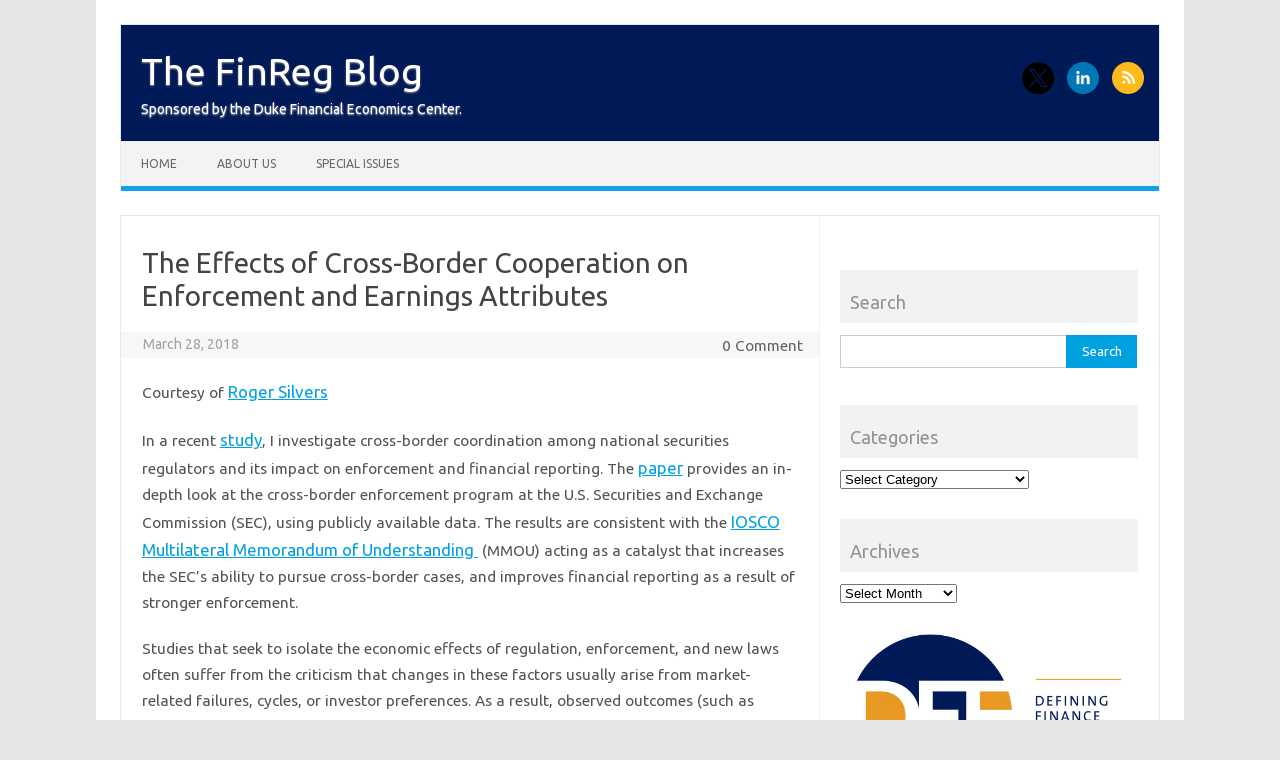

--- FILE ---
content_type: text/html; charset=UTF-8
request_url: https://sites.duke.edu/thefinregblog/2018/03/28/the-effects-of-cross-border-cooperation-on-enforcement-and-earnings-attributes/
body_size: 16910
content:
<!DOCTYPE html>
<!--[if IE 7]>
<html class="ie ie7" lang="en-US">
<![endif]-->
<!--[if IE 8]>
<html class="ie ie8" lang="en-US">
<![endif]-->
<!--[if !(IE 7) | !(IE 8)  ]><!-->
<html lang="en-US">
<!--<![endif]-->
<head>
<meta charset="UTF-8">
<meta name="viewport" content="width=device-width, initial-scale=1">
<link rel="profile" href="http://gmpg.org/xfn/11">
<link rel="pingback" href="https://sites.duke.edu/thefinregblog/xmlrpc.php" />
<!--[if lt IE 9]>
<script src="https://sites.duke.edu/thefinregblog/wp-content/themes/iconic-one/js/html5.js" type="text/javascript"></script>
<![endif]-->
<title>The Effects of Cross-Border Cooperation on Enforcement and Earnings Attributes &#8211; The FinReg Blog</title>
<meta name='robots' content='max-image-preview:large' />
<link rel='dns-prefetch' href='//static.addtoany.com' />
<link rel='dns-prefetch' href='//secure.gravatar.com' />
<link rel='dns-prefetch' href='//stats.wp.com' />
<link rel='dns-prefetch' href='//fonts.googleapis.com' />
<link rel='dns-prefetch' href='//v0.wordpress.com' />
<link rel="alternate" type="application/rss+xml" title="The FinReg Blog &raquo; Feed" href="https://sites.duke.edu/thefinregblog/feed/" />
<link rel="alternate" type="application/rss+xml" title="The FinReg Blog &raquo; Comments Feed" href="https://sites.duke.edu/thefinregblog/comments/feed/" />
<link rel="alternate" type="application/rss+xml" title="The FinReg Blog &raquo; The Effects of Cross-Border Cooperation on Enforcement and Earnings Attributes Comments Feed" href="https://sites.duke.edu/thefinregblog/2018/03/28/the-effects-of-cross-border-cooperation-on-enforcement-and-earnings-attributes/feed/" />
<link rel="alternate" title="oEmbed (JSON)" type="application/json+oembed" href="https://sites.duke.edu/thefinregblog/wp-json/oembed/1.0/embed?url=https%3A%2F%2Fsites.duke.edu%2Fthefinregblog%2F2018%2F03%2F28%2Fthe-effects-of-cross-border-cooperation-on-enforcement-and-earnings-attributes%2F" />
<link rel="alternate" title="oEmbed (XML)" type="text/xml+oembed" href="https://sites.duke.edu/thefinregblog/wp-json/oembed/1.0/embed?url=https%3A%2F%2Fsites.duke.edu%2Fthefinregblog%2F2018%2F03%2F28%2Fthe-effects-of-cross-border-cooperation-on-enforcement-and-earnings-attributes%2F&#038;format=xml" />
<style id='wp-img-auto-sizes-contain-inline-css' type='text/css'>
img:is([sizes=auto i],[sizes^="auto," i]){contain-intrinsic-size:3000px 1500px}
/*# sourceURL=wp-img-auto-sizes-contain-inline-css */
</style>
<style id='wp-emoji-styles-inline-css' type='text/css'>

	img.wp-smiley, img.emoji {
		display: inline !important;
		border: none !important;
		box-shadow: none !important;
		height: 1em !important;
		width: 1em !important;
		margin: 0 0.07em !important;
		vertical-align: -0.1em !important;
		background: none !important;
		padding: 0 !important;
	}
/*# sourceURL=wp-emoji-styles-inline-css */
</style>
<style id='wp-block-library-inline-css' type='text/css'>
:root{--wp-block-synced-color:#7a00df;--wp-block-synced-color--rgb:122,0,223;--wp-bound-block-color:var(--wp-block-synced-color);--wp-editor-canvas-background:#ddd;--wp-admin-theme-color:#007cba;--wp-admin-theme-color--rgb:0,124,186;--wp-admin-theme-color-darker-10:#006ba1;--wp-admin-theme-color-darker-10--rgb:0,107,160.5;--wp-admin-theme-color-darker-20:#005a87;--wp-admin-theme-color-darker-20--rgb:0,90,135;--wp-admin-border-width-focus:2px}@media (min-resolution:192dpi){:root{--wp-admin-border-width-focus:1.5px}}.wp-element-button{cursor:pointer}:root .has-very-light-gray-background-color{background-color:#eee}:root .has-very-dark-gray-background-color{background-color:#313131}:root .has-very-light-gray-color{color:#eee}:root .has-very-dark-gray-color{color:#313131}:root .has-vivid-green-cyan-to-vivid-cyan-blue-gradient-background{background:linear-gradient(135deg,#00d084,#0693e3)}:root .has-purple-crush-gradient-background{background:linear-gradient(135deg,#34e2e4,#4721fb 50%,#ab1dfe)}:root .has-hazy-dawn-gradient-background{background:linear-gradient(135deg,#faaca8,#dad0ec)}:root .has-subdued-olive-gradient-background{background:linear-gradient(135deg,#fafae1,#67a671)}:root .has-atomic-cream-gradient-background{background:linear-gradient(135deg,#fdd79a,#004a59)}:root .has-nightshade-gradient-background{background:linear-gradient(135deg,#330968,#31cdcf)}:root .has-midnight-gradient-background{background:linear-gradient(135deg,#020381,#2874fc)}:root{--wp--preset--font-size--normal:16px;--wp--preset--font-size--huge:42px}.has-regular-font-size{font-size:1em}.has-larger-font-size{font-size:2.625em}.has-normal-font-size{font-size:var(--wp--preset--font-size--normal)}.has-huge-font-size{font-size:var(--wp--preset--font-size--huge)}.has-text-align-center{text-align:center}.has-text-align-left{text-align:left}.has-text-align-right{text-align:right}.has-fit-text{white-space:nowrap!important}#end-resizable-editor-section{display:none}.aligncenter{clear:both}.items-justified-left{justify-content:flex-start}.items-justified-center{justify-content:center}.items-justified-right{justify-content:flex-end}.items-justified-space-between{justify-content:space-between}.screen-reader-text{border:0;clip-path:inset(50%);height:1px;margin:-1px;overflow:hidden;padding:0;position:absolute;width:1px;word-wrap:normal!important}.screen-reader-text:focus{background-color:#ddd;clip-path:none;color:#444;display:block;font-size:1em;height:auto;left:5px;line-height:normal;padding:15px 23px 14px;text-decoration:none;top:5px;width:auto;z-index:100000}html :where(.has-border-color){border-style:solid}html :where([style*=border-top-color]){border-top-style:solid}html :where([style*=border-right-color]){border-right-style:solid}html :where([style*=border-bottom-color]){border-bottom-style:solid}html :where([style*=border-left-color]){border-left-style:solid}html :where([style*=border-width]){border-style:solid}html :where([style*=border-top-width]){border-top-style:solid}html :where([style*=border-right-width]){border-right-style:solid}html :where([style*=border-bottom-width]){border-bottom-style:solid}html :where([style*=border-left-width]){border-left-style:solid}html :where(img[class*=wp-image-]){height:auto;max-width:100%}:where(figure){margin:0 0 1em}html :where(.is-position-sticky){--wp-admin--admin-bar--position-offset:var(--wp-admin--admin-bar--height,0px)}@media screen and (max-width:600px){html :where(.is-position-sticky){--wp-admin--admin-bar--position-offset:0px}}

/*# sourceURL=wp-block-library-inline-css */
</style><style id='wp-block-image-inline-css' type='text/css'>
.wp-block-image>a,.wp-block-image>figure>a{display:inline-block}.wp-block-image img{box-sizing:border-box;height:auto;max-width:100%;vertical-align:bottom}@media not (prefers-reduced-motion){.wp-block-image img.hide{visibility:hidden}.wp-block-image img.show{animation:show-content-image .4s}}.wp-block-image[style*=border-radius] img,.wp-block-image[style*=border-radius]>a{border-radius:inherit}.wp-block-image.has-custom-border img{box-sizing:border-box}.wp-block-image.aligncenter{text-align:center}.wp-block-image.alignfull>a,.wp-block-image.alignwide>a{width:100%}.wp-block-image.alignfull img,.wp-block-image.alignwide img{height:auto;width:100%}.wp-block-image .aligncenter,.wp-block-image .alignleft,.wp-block-image .alignright,.wp-block-image.aligncenter,.wp-block-image.alignleft,.wp-block-image.alignright{display:table}.wp-block-image .aligncenter>figcaption,.wp-block-image .alignleft>figcaption,.wp-block-image .alignright>figcaption,.wp-block-image.aligncenter>figcaption,.wp-block-image.alignleft>figcaption,.wp-block-image.alignright>figcaption{caption-side:bottom;display:table-caption}.wp-block-image .alignleft{float:left;margin:.5em 1em .5em 0}.wp-block-image .alignright{float:right;margin:.5em 0 .5em 1em}.wp-block-image .aligncenter{margin-left:auto;margin-right:auto}.wp-block-image :where(figcaption){margin-bottom:1em;margin-top:.5em}.wp-block-image.is-style-circle-mask img{border-radius:9999px}@supports ((-webkit-mask-image:none) or (mask-image:none)) or (-webkit-mask-image:none){.wp-block-image.is-style-circle-mask img{border-radius:0;-webkit-mask-image:url('data:image/svg+xml;utf8,<svg viewBox="0 0 100 100" xmlns="http://www.w3.org/2000/svg"><circle cx="50" cy="50" r="50"/></svg>');mask-image:url('data:image/svg+xml;utf8,<svg viewBox="0 0 100 100" xmlns="http://www.w3.org/2000/svg"><circle cx="50" cy="50" r="50"/></svg>');mask-mode:alpha;-webkit-mask-position:center;mask-position:center;-webkit-mask-repeat:no-repeat;mask-repeat:no-repeat;-webkit-mask-size:contain;mask-size:contain}}:root :where(.wp-block-image.is-style-rounded img,.wp-block-image .is-style-rounded img){border-radius:9999px}.wp-block-image figure{margin:0}.wp-lightbox-container{display:flex;flex-direction:column;position:relative}.wp-lightbox-container img{cursor:zoom-in}.wp-lightbox-container img:hover+button{opacity:1}.wp-lightbox-container button{align-items:center;backdrop-filter:blur(16px) saturate(180%);background-color:#5a5a5a40;border:none;border-radius:4px;cursor:zoom-in;display:flex;height:20px;justify-content:center;opacity:0;padding:0;position:absolute;right:16px;text-align:center;top:16px;width:20px;z-index:100}@media not (prefers-reduced-motion){.wp-lightbox-container button{transition:opacity .2s ease}}.wp-lightbox-container button:focus-visible{outline:3px auto #5a5a5a40;outline:3px auto -webkit-focus-ring-color;outline-offset:3px}.wp-lightbox-container button:hover{cursor:pointer;opacity:1}.wp-lightbox-container button:focus{opacity:1}.wp-lightbox-container button:focus,.wp-lightbox-container button:hover,.wp-lightbox-container button:not(:hover):not(:active):not(.has-background){background-color:#5a5a5a40;border:none}.wp-lightbox-overlay{box-sizing:border-box;cursor:zoom-out;height:100vh;left:0;overflow:hidden;position:fixed;top:0;visibility:hidden;width:100%;z-index:100000}.wp-lightbox-overlay .close-button{align-items:center;cursor:pointer;display:flex;justify-content:center;min-height:40px;min-width:40px;padding:0;position:absolute;right:calc(env(safe-area-inset-right) + 16px);top:calc(env(safe-area-inset-top) + 16px);z-index:5000000}.wp-lightbox-overlay .close-button:focus,.wp-lightbox-overlay .close-button:hover,.wp-lightbox-overlay .close-button:not(:hover):not(:active):not(.has-background){background:none;border:none}.wp-lightbox-overlay .lightbox-image-container{height:var(--wp--lightbox-container-height);left:50%;overflow:hidden;position:absolute;top:50%;transform:translate(-50%,-50%);transform-origin:top left;width:var(--wp--lightbox-container-width);z-index:9999999999}.wp-lightbox-overlay .wp-block-image{align-items:center;box-sizing:border-box;display:flex;height:100%;justify-content:center;margin:0;position:relative;transform-origin:0 0;width:100%;z-index:3000000}.wp-lightbox-overlay .wp-block-image img{height:var(--wp--lightbox-image-height);min-height:var(--wp--lightbox-image-height);min-width:var(--wp--lightbox-image-width);width:var(--wp--lightbox-image-width)}.wp-lightbox-overlay .wp-block-image figcaption{display:none}.wp-lightbox-overlay button{background:none;border:none}.wp-lightbox-overlay .scrim{background-color:#fff;height:100%;opacity:.9;position:absolute;width:100%;z-index:2000000}.wp-lightbox-overlay.active{visibility:visible}@media not (prefers-reduced-motion){.wp-lightbox-overlay.active{animation:turn-on-visibility .25s both}.wp-lightbox-overlay.active img{animation:turn-on-visibility .35s both}.wp-lightbox-overlay.show-closing-animation:not(.active){animation:turn-off-visibility .35s both}.wp-lightbox-overlay.show-closing-animation:not(.active) img{animation:turn-off-visibility .25s both}.wp-lightbox-overlay.zoom.active{animation:none;opacity:1;visibility:visible}.wp-lightbox-overlay.zoom.active .lightbox-image-container{animation:lightbox-zoom-in .4s}.wp-lightbox-overlay.zoom.active .lightbox-image-container img{animation:none}.wp-lightbox-overlay.zoom.active .scrim{animation:turn-on-visibility .4s forwards}.wp-lightbox-overlay.zoom.show-closing-animation:not(.active){animation:none}.wp-lightbox-overlay.zoom.show-closing-animation:not(.active) .lightbox-image-container{animation:lightbox-zoom-out .4s}.wp-lightbox-overlay.zoom.show-closing-animation:not(.active) .lightbox-image-container img{animation:none}.wp-lightbox-overlay.zoom.show-closing-animation:not(.active) .scrim{animation:turn-off-visibility .4s forwards}}@keyframes show-content-image{0%{visibility:hidden}99%{visibility:hidden}to{visibility:visible}}@keyframes turn-on-visibility{0%{opacity:0}to{opacity:1}}@keyframes turn-off-visibility{0%{opacity:1;visibility:visible}99%{opacity:0;visibility:visible}to{opacity:0;visibility:hidden}}@keyframes lightbox-zoom-in{0%{transform:translate(calc((-100vw + var(--wp--lightbox-scrollbar-width))/2 + var(--wp--lightbox-initial-left-position)),calc(-50vh + var(--wp--lightbox-initial-top-position))) scale(var(--wp--lightbox-scale))}to{transform:translate(-50%,-50%) scale(1)}}@keyframes lightbox-zoom-out{0%{transform:translate(-50%,-50%) scale(1);visibility:visible}99%{visibility:visible}to{transform:translate(calc((-100vw + var(--wp--lightbox-scrollbar-width))/2 + var(--wp--lightbox-initial-left-position)),calc(-50vh + var(--wp--lightbox-initial-top-position))) scale(var(--wp--lightbox-scale));visibility:hidden}}
/*# sourceURL=https://sites.duke.edu/thefinregblog/wp-includes/blocks/image/style.min.css */
</style>
<style id='global-styles-inline-css' type='text/css'>
:root{--wp--preset--aspect-ratio--square: 1;--wp--preset--aspect-ratio--4-3: 4/3;--wp--preset--aspect-ratio--3-4: 3/4;--wp--preset--aspect-ratio--3-2: 3/2;--wp--preset--aspect-ratio--2-3: 2/3;--wp--preset--aspect-ratio--16-9: 16/9;--wp--preset--aspect-ratio--9-16: 9/16;--wp--preset--color--black: #000000;--wp--preset--color--cyan-bluish-gray: #abb8c3;--wp--preset--color--white: #ffffff;--wp--preset--color--pale-pink: #f78da7;--wp--preset--color--vivid-red: #cf2e2e;--wp--preset--color--luminous-vivid-orange: #ff6900;--wp--preset--color--luminous-vivid-amber: #fcb900;--wp--preset--color--light-green-cyan: #7bdcb5;--wp--preset--color--vivid-green-cyan: #00d084;--wp--preset--color--pale-cyan-blue: #8ed1fc;--wp--preset--color--vivid-cyan-blue: #0693e3;--wp--preset--color--vivid-purple: #9b51e0;--wp--preset--gradient--vivid-cyan-blue-to-vivid-purple: linear-gradient(135deg,rgb(6,147,227) 0%,rgb(155,81,224) 100%);--wp--preset--gradient--light-green-cyan-to-vivid-green-cyan: linear-gradient(135deg,rgb(122,220,180) 0%,rgb(0,208,130) 100%);--wp--preset--gradient--luminous-vivid-amber-to-luminous-vivid-orange: linear-gradient(135deg,rgb(252,185,0) 0%,rgb(255,105,0) 100%);--wp--preset--gradient--luminous-vivid-orange-to-vivid-red: linear-gradient(135deg,rgb(255,105,0) 0%,rgb(207,46,46) 100%);--wp--preset--gradient--very-light-gray-to-cyan-bluish-gray: linear-gradient(135deg,rgb(238,238,238) 0%,rgb(169,184,195) 100%);--wp--preset--gradient--cool-to-warm-spectrum: linear-gradient(135deg,rgb(74,234,220) 0%,rgb(151,120,209) 20%,rgb(207,42,186) 40%,rgb(238,44,130) 60%,rgb(251,105,98) 80%,rgb(254,248,76) 100%);--wp--preset--gradient--blush-light-purple: linear-gradient(135deg,rgb(255,206,236) 0%,rgb(152,150,240) 100%);--wp--preset--gradient--blush-bordeaux: linear-gradient(135deg,rgb(254,205,165) 0%,rgb(254,45,45) 50%,rgb(107,0,62) 100%);--wp--preset--gradient--luminous-dusk: linear-gradient(135deg,rgb(255,203,112) 0%,rgb(199,81,192) 50%,rgb(65,88,208) 100%);--wp--preset--gradient--pale-ocean: linear-gradient(135deg,rgb(255,245,203) 0%,rgb(182,227,212) 50%,rgb(51,167,181) 100%);--wp--preset--gradient--electric-grass: linear-gradient(135deg,rgb(202,248,128) 0%,rgb(113,206,126) 100%);--wp--preset--gradient--midnight: linear-gradient(135deg,rgb(2,3,129) 0%,rgb(40,116,252) 100%);--wp--preset--font-size--small: 13px;--wp--preset--font-size--medium: 20px;--wp--preset--font-size--large: 36px;--wp--preset--font-size--x-large: 42px;--wp--preset--spacing--20: 0.44rem;--wp--preset--spacing--30: 0.67rem;--wp--preset--spacing--40: 1rem;--wp--preset--spacing--50: 1.5rem;--wp--preset--spacing--60: 2.25rem;--wp--preset--spacing--70: 3.38rem;--wp--preset--spacing--80: 5.06rem;--wp--preset--shadow--natural: 6px 6px 9px rgba(0, 0, 0, 0.2);--wp--preset--shadow--deep: 12px 12px 50px rgba(0, 0, 0, 0.4);--wp--preset--shadow--sharp: 6px 6px 0px rgba(0, 0, 0, 0.2);--wp--preset--shadow--outlined: 6px 6px 0px -3px rgb(255, 255, 255), 6px 6px rgb(0, 0, 0);--wp--preset--shadow--crisp: 6px 6px 0px rgb(0, 0, 0);}:where(.is-layout-flex){gap: 0.5em;}:where(.is-layout-grid){gap: 0.5em;}body .is-layout-flex{display: flex;}.is-layout-flex{flex-wrap: wrap;align-items: center;}.is-layout-flex > :is(*, div){margin: 0;}body .is-layout-grid{display: grid;}.is-layout-grid > :is(*, div){margin: 0;}:where(.wp-block-columns.is-layout-flex){gap: 2em;}:where(.wp-block-columns.is-layout-grid){gap: 2em;}:where(.wp-block-post-template.is-layout-flex){gap: 1.25em;}:where(.wp-block-post-template.is-layout-grid){gap: 1.25em;}.has-black-color{color: var(--wp--preset--color--black) !important;}.has-cyan-bluish-gray-color{color: var(--wp--preset--color--cyan-bluish-gray) !important;}.has-white-color{color: var(--wp--preset--color--white) !important;}.has-pale-pink-color{color: var(--wp--preset--color--pale-pink) !important;}.has-vivid-red-color{color: var(--wp--preset--color--vivid-red) !important;}.has-luminous-vivid-orange-color{color: var(--wp--preset--color--luminous-vivid-orange) !important;}.has-luminous-vivid-amber-color{color: var(--wp--preset--color--luminous-vivid-amber) !important;}.has-light-green-cyan-color{color: var(--wp--preset--color--light-green-cyan) !important;}.has-vivid-green-cyan-color{color: var(--wp--preset--color--vivid-green-cyan) !important;}.has-pale-cyan-blue-color{color: var(--wp--preset--color--pale-cyan-blue) !important;}.has-vivid-cyan-blue-color{color: var(--wp--preset--color--vivid-cyan-blue) !important;}.has-vivid-purple-color{color: var(--wp--preset--color--vivid-purple) !important;}.has-black-background-color{background-color: var(--wp--preset--color--black) !important;}.has-cyan-bluish-gray-background-color{background-color: var(--wp--preset--color--cyan-bluish-gray) !important;}.has-white-background-color{background-color: var(--wp--preset--color--white) !important;}.has-pale-pink-background-color{background-color: var(--wp--preset--color--pale-pink) !important;}.has-vivid-red-background-color{background-color: var(--wp--preset--color--vivid-red) !important;}.has-luminous-vivid-orange-background-color{background-color: var(--wp--preset--color--luminous-vivid-orange) !important;}.has-luminous-vivid-amber-background-color{background-color: var(--wp--preset--color--luminous-vivid-amber) !important;}.has-light-green-cyan-background-color{background-color: var(--wp--preset--color--light-green-cyan) !important;}.has-vivid-green-cyan-background-color{background-color: var(--wp--preset--color--vivid-green-cyan) !important;}.has-pale-cyan-blue-background-color{background-color: var(--wp--preset--color--pale-cyan-blue) !important;}.has-vivid-cyan-blue-background-color{background-color: var(--wp--preset--color--vivid-cyan-blue) !important;}.has-vivid-purple-background-color{background-color: var(--wp--preset--color--vivid-purple) !important;}.has-black-border-color{border-color: var(--wp--preset--color--black) !important;}.has-cyan-bluish-gray-border-color{border-color: var(--wp--preset--color--cyan-bluish-gray) !important;}.has-white-border-color{border-color: var(--wp--preset--color--white) !important;}.has-pale-pink-border-color{border-color: var(--wp--preset--color--pale-pink) !important;}.has-vivid-red-border-color{border-color: var(--wp--preset--color--vivid-red) !important;}.has-luminous-vivid-orange-border-color{border-color: var(--wp--preset--color--luminous-vivid-orange) !important;}.has-luminous-vivid-amber-border-color{border-color: var(--wp--preset--color--luminous-vivid-amber) !important;}.has-light-green-cyan-border-color{border-color: var(--wp--preset--color--light-green-cyan) !important;}.has-vivid-green-cyan-border-color{border-color: var(--wp--preset--color--vivid-green-cyan) !important;}.has-pale-cyan-blue-border-color{border-color: var(--wp--preset--color--pale-cyan-blue) !important;}.has-vivid-cyan-blue-border-color{border-color: var(--wp--preset--color--vivid-cyan-blue) !important;}.has-vivid-purple-border-color{border-color: var(--wp--preset--color--vivid-purple) !important;}.has-vivid-cyan-blue-to-vivid-purple-gradient-background{background: var(--wp--preset--gradient--vivid-cyan-blue-to-vivid-purple) !important;}.has-light-green-cyan-to-vivid-green-cyan-gradient-background{background: var(--wp--preset--gradient--light-green-cyan-to-vivid-green-cyan) !important;}.has-luminous-vivid-amber-to-luminous-vivid-orange-gradient-background{background: var(--wp--preset--gradient--luminous-vivid-amber-to-luminous-vivid-orange) !important;}.has-luminous-vivid-orange-to-vivid-red-gradient-background{background: var(--wp--preset--gradient--luminous-vivid-orange-to-vivid-red) !important;}.has-very-light-gray-to-cyan-bluish-gray-gradient-background{background: var(--wp--preset--gradient--very-light-gray-to-cyan-bluish-gray) !important;}.has-cool-to-warm-spectrum-gradient-background{background: var(--wp--preset--gradient--cool-to-warm-spectrum) !important;}.has-blush-light-purple-gradient-background{background: var(--wp--preset--gradient--blush-light-purple) !important;}.has-blush-bordeaux-gradient-background{background: var(--wp--preset--gradient--blush-bordeaux) !important;}.has-luminous-dusk-gradient-background{background: var(--wp--preset--gradient--luminous-dusk) !important;}.has-pale-ocean-gradient-background{background: var(--wp--preset--gradient--pale-ocean) !important;}.has-electric-grass-gradient-background{background: var(--wp--preset--gradient--electric-grass) !important;}.has-midnight-gradient-background{background: var(--wp--preset--gradient--midnight) !important;}.has-small-font-size{font-size: var(--wp--preset--font-size--small) !important;}.has-medium-font-size{font-size: var(--wp--preset--font-size--medium) !important;}.has-large-font-size{font-size: var(--wp--preset--font-size--large) !important;}.has-x-large-font-size{font-size: var(--wp--preset--font-size--x-large) !important;}
/*# sourceURL=global-styles-inline-css */
</style>

<style id='classic-theme-styles-inline-css' type='text/css'>
/*! This file is auto-generated */
.wp-block-button__link{color:#fff;background-color:#32373c;border-radius:9999px;box-shadow:none;text-decoration:none;padding:calc(.667em + 2px) calc(1.333em + 2px);font-size:1.125em}.wp-block-file__button{background:#32373c;color:#fff;text-decoration:none}
/*# sourceURL=/wp-includes/css/classic-themes.min.css */
</style>
<link rel='stylesheet' id='authors-list-css-css' href='https://sites.duke.edu/thefinregblog/wp-content/plugins/authors-list/backend/assets/css/front.css?ver=2.0.6.2' type='text/css' media='all' />
<link rel='stylesheet' id='jquery-ui-css-css' href='https://sites.duke.edu/thefinregblog/wp-content/plugins/authors-list/backend/assets/css/jquery-ui.css?ver=2.0.6.2' type='text/css' media='all' />
<link rel='stylesheet' id='columns-css' href='https://sites.duke.edu/thefinregblog/wp-content/plugins/columns/columns.css?ver=6.9' type='text/css' media='all' />
<link rel='stylesheet' id='themonic-fonts-css' href='https://fonts.googleapis.com/css?family=Ubuntu%3A400%2C700&#038;subset=latin%2Clatin-ext' type='text/css' media='all' />
<link rel='stylesheet' id='themonic-style-css' href='https://sites.duke.edu/thefinregblog/wp-content/themes/iconic-one/style.css?ver=2.4' type='text/css' media='all' />
<link rel='stylesheet' id='custom-style-css' href='https://sites.duke.edu/thefinregblog/wp-content/themes/iconic-one/custom.css?ver=6.9' type='text/css' media='all' />
<link rel='stylesheet' id='taxopress-frontend-css-css' href='https://sites.duke.edu/thefinregblog/wp-content/plugins/simple-tags/assets/frontend/css/frontend.css?ver=3.43.0' type='text/css' media='all' />
<link rel='stylesheet' id='addtoany-css' href='https://sites.duke.edu/thefinregblog/wp-content/plugins/add-to-any/addtoany.min.css?ver=1.16' type='text/css' media='all' />
<script type="text/javascript" id="addtoany-core-js-before">
/* <![CDATA[ */
window.a2a_config=window.a2a_config||{};a2a_config.callbacks=[];a2a_config.overlays=[];a2a_config.templates={};

//# sourceURL=addtoany-core-js-before
/* ]]> */
</script>
<script type="text/javascript" defer src="https://static.addtoany.com/menu/page.js" id="addtoany-core-js"></script>
<script type="text/javascript" src="https://sites.duke.edu/thefinregblog/wp-includes/js/jquery/jquery.min.js?ver=3.7.1" id="jquery-core-js"></script>
<script type="text/javascript" src="https://sites.duke.edu/thefinregblog/wp-includes/js/jquery/jquery-migrate.min.js?ver=3.4.1" id="jquery-migrate-js"></script>
<script type="text/javascript" defer src="https://sites.duke.edu/thefinregblog/wp-content/plugins/add-to-any/addtoany.min.js?ver=1.1" id="addtoany-jquery-js"></script>
<script type="text/javascript" src="https://sites.duke.edu/thefinregblog/wp-content/plugins/simple-tags/assets/frontend/js/frontend.js?ver=3.43.0" id="taxopress-frontend-js-js"></script>
<link rel="https://api.w.org/" href="https://sites.duke.edu/thefinregblog/wp-json/" /><link rel="alternate" title="JSON" type="application/json" href="https://sites.duke.edu/thefinregblog/wp-json/wp/v2/posts/269" /><link rel="EditURI" type="application/rsd+xml" title="RSD" href="https://sites.duke.edu/thefinregblog/xmlrpc.php?rsd" />
<meta name="generator" content="WordPress 6.9" />
<link rel="canonical" href="https://sites.duke.edu/thefinregblog/2018/03/28/the-effects-of-cross-border-cooperation-on-enforcement-and-earnings-attributes/" />
<link rel='shortlink' href='https://wp.me/p7Xsli-4l' />

 <!-- Custom CSS : http://wpwave.com/ --> 
		<style type="text/css" media="screen">
            #masthead {background-color: #001a57; color:#fff;}
  #masthead .io-title-description a {color:#fff;}
  .io-title-description a:hover, .io-title-description .site-description:hover {color:#fff;}

#main p {color:#555;}
  #secondary, #secondary p {color:#717171;}

#main p, #main li, #main a {font-size: 1.1em;}

#main p a, #secondary a, .author a {color:#00A1E0;}
  .author a {font-weight:500;}

#secondary .widget-title {font-size:1.3em; padding-top:20px; margin-top:30px; color:#939393;}
#secondary a {font-size: .9em;}
#secondary li {margin-left:10px;}

#main h2.entry-title a {color:#717171;}

#main .author-info .author-description p {line-height:1.5; color:#939393; font-size:1em;}

#main table, #main th , #main td {border:1px solid #4444; font-size:.97em; color:#757575;}
  #main th {font-size:.9em;}
  #main td li, #main td p {font-size:1em; color:#757575;}






        </style>
		<style>img#wpstats{display:none}</style>
		
<!-- Jetpack Open Graph Tags -->
<meta property="og:type" content="article" />
<meta property="og:title" content="The Effects of Cross-Border Cooperation on Enforcement and Earnings Attributes" />
<meta property="og:url" content="https://sites.duke.edu/thefinregblog/2018/03/28/the-effects-of-cross-border-cooperation-on-enforcement-and-earnings-attributes/" />
<meta property="og:description" content="Courtesy of Roger Silvers In a recent study, I investigate cross-border coordination among national securities regulators and its impact on enforcement and financial reporting. The paper provides a…" />
<meta property="article:published_time" content="2018-03-28T12:39:37+00:00" />
<meta property="article:modified_time" content="2018-03-28T12:39:37+00:00" />
<meta property="og:site_name" content="The FinReg Blog" />
<meta property="og:image" content="https://sites.duke.edu/thefinregblog/files/2018/06/cropped-thefinregblog-icon-1.jpg" />
<meta property="og:image:width" content="512" />
<meta property="og:image:height" content="512" />
<meta property="og:image:alt" content="" />
<meta property="og:locale" content="en_US" />
<meta name="twitter:text:title" content="The Effects of Cross-Border Cooperation on Enforcement and Earnings Attributes" />
<meta name="twitter:image" content="https://sites.duke.edu/thefinregblog/files/2018/06/cropped-thefinregblog-icon-1-270x270.jpg" />
<meta name="twitter:card" content="summary" />

<!-- End Jetpack Open Graph Tags -->
<link rel="icon" href="https://sites.duke.edu/thefinregblog/files/2018/06/cropped-thefinregblog-icon-1-32x32.jpg" sizes="32x32" />
<link rel="icon" href="https://sites.duke.edu/thefinregblog/files/2018/06/cropped-thefinregblog-icon-1-192x192.jpg" sizes="192x192" />
<link rel="apple-touch-icon" href="https://sites.duke.edu/thefinregblog/files/2018/06/cropped-thefinregblog-icon-1-180x180.jpg" />
<meta name="msapplication-TileImage" content="https://sites.duke.edu/thefinregblog/files/2018/06/cropped-thefinregblog-icon-1-270x270.jpg" />
		<style type="text/css" id="wp-custom-css">
			/*
You can add your own CSS here.

Click the help icon above to learn more.
*/
.below-title-meta {
	display: block;
}

.below-title-meta .meta-sep, .below-title-meta .author {
	display: none;
}

.below-title-meta .adt .date {
	font-size: 14px !important;
}

.below-title-meta .adt {
	font-size: .01em;
}
		</style>
		</head>
<body class="wp-singular post-template-default single single-post postid-269 single-format-standard wp-theme-iconic-one custom-font-enabled">
<div id="page" class="site">
	<a class="skip-link screen-reader-text" href="#main" title="Skip to content">Skip to content</a>
	<header id="masthead" class="site-header" role="banner">
					<div class="io-title-description">
			<a href="https://sites.duke.edu/thefinregblog/" title="The FinReg Blog" rel="home">The FinReg Blog</a>
				<br .../> 
								 <div class="site-description">Sponsored by the Duke Financial Economics Center.</div>
						</div>
								<div class="socialmedia">
							<a href="https://twitter.com/DFE_Duke" target="_blank"><img src="https://sites.duke.edu/thefinregblog/wp-content/themes/iconic-one/img/twitter.png" alt="Follow us on Twitter"/></a> 
																	<a href="https://www.linkedin.com/company/duke-financial-economics-center/" rel="author" target="_blank"><img src="https://sites.duke.edu/thefinregblog/wp-content/themes/iconic-one/img/linkedin.png" alt="Follow us on LinkedIn"/></a>
									<a class="rss" href="https://sites.duke.edu/thefinregblog/feed" target="_blank"><img src="https://sites.duke.edu/thefinregblog/wp-content/themes/iconic-one/img/rss.png" alt="Follow us on rss"/></a>			
					</div>
					
		
		<nav id="site-navigation" class="themonic-nav" role="navigation">
		<button class="menu-toggle" aria-controls="menu-top" aria-expanded="false">Menu<label class="iomenu">
  <div class="iolines"></div>
  <div class="iolines"></div>
  <div class="iolines"></div>
</label></button>
			<ul id="menu-top" class="nav-menu"><li ><a href="https://sites.duke.edu/thefinregblog/">Home</a></li><li class="page_item page-item-1062"><a href="https://sites.duke.edu/thefinregblog/about-us/">About Us</a></li>
<li class="page_item page-item-1936 page_item_has_children"><a href="https://sites.duke.edu/thefinregblog/special-issues/">Special Issues</a>
<ul class='children'>
	<li class="page_item page-item-1937"><a href="https://sites.duke.edu/thefinregblog/special-issues/climate-change-july-2020/">Climate Change (July 2020)</a></li>
</ul>
</li>
</ul>
		</nav><!-- #site-navigation -->
		<div class="clear"></div>
	</header><!-- #masthead -->
<div id="main" class="wrapper">	<div id="primary" class="site-content">
		<div id="content" role="main">

			
				
	<article id="post-269" class="post-269 post type-post status-publish format-standard hentry tag-regulation tag-roger-silvers">
				<header class="entry-header">
						<h1 class="entry-title">The Effects of Cross-Border Cooperation on Enforcement and Earnings Attributes</h1>
									
		<div class="below-title-meta">
		<div class="adt">
		By        <span class="vcard author">
			<span class="fn"><a href="https://sites.duke.edu/thefinregblog/author/0492302/" title="Posts by Michael Wright" rel="author">Michael Wright</a></span>
        </span>
        <span class="meta-sep">|</span> 
				
				<span class="date updated">March 28, 2018</span>
				 
        </div>
		<div class="adt-comment">
		<a class="link-comments" href="https://sites.duke.edu/thefinregblog/2018/03/28/the-effects-of-cross-border-cooperation-on-enforcement-and-earnings-attributes/#respond">0 Comment</a> 
        </div>       
		</div><!-- below title meta end -->
			
						
		</header><!-- .entry-header -->

							<div class="entry-content">
												<p>Courtesy of <a href="http://eccles.utah.edu/team/roger-silvers/">Roger Silvers</a></p>
<p>In a recent <a href="https://papers.ssrn.com/sol3/papers.cfm?abstract_id=3047913">study</a>, I investigate cross-border coordination among national securities regulators and its impact on enforcement and financial reporting. The <a href="https://papers.ssrn.com/sol3/papers.cfm?abstract_id=3047913">paper</a> provides an in-depth look at the cross-border enforcement program at the U.S. Securities and Exchange Commission (SEC), using publicly available data. The results are consistent with the <a href="http://www.iosco.org/library/pubdocs/pdf/IOSCOPD126.pdf">IOSCO Multilateral Memorandum of Understanding </a> (MMOU) acting as a catalyst that increases the SEC’s ability to pursue cross-border cases, and improves financial reporting as a result of stronger enforcement.</p>
<p>Studies that seek to isolate the economic effects of regulation, enforcement, and new laws often suffer from the criticism that changes in these factors usually arise from market-related failures, cycles, or investor preferences. As a result, observed outcomes (such as changes in enforcement, earnings attributes, liquidity, cost of capital, and ownership structure) may be correlated with regulatory changes but driven by unobserved and unrelated variables. But the creation of the MMOU is an unusual occurrence—a measurable shock to cross-border information flows that is arguably independent of firms, investors, and even the regulators themselves. Implementation of the MMOU was prompted by unusual factors, like the events of 9/11 (not market cycles) and occurred at different times in different countries, thereby allowing the study to draw causal inferences that would otherwise be impossible.</p>
<p>Enforcement efforts that cross national boundaries are curtailed  by a lack of jurisdiction. Regulators face confidentiality provisions (e.g., blocking statutes and secrecy laws), dual criminality requirements (which stipulate that assistance can only be rendered if the activities in question are illegal in both jurisdictions), or the need for a foreign regulator to have an independent interest in a matter. And even when cooperation is unimpeded, a lack of competence or legal authority in foreign counterparts can weaken cross-border enforcement.</p>
<p>The MMOU was expressly designed to reduce these frictions by standardizing the protocols for cooperation and information sharing. In addition, IOSCO performs a rigorous review in which applicants must demonstrate that they have the legal authority and competence to comply with the arrangement. Dual criminality requirements, confidentiality provisions, and independent-interest stipulations are not valid reasons for an MMOU signatory to refuse to cooperate. As a result, the MMOU gives the SEC better access to local information from auditors (e.g., work papers), regulators (e.g., depositions and local regulatory correspondence), banks (e.g., account and transaction identification), and third parties (e.g., internet and telephone records, accounts receivable confirmations from local customers, and depositions and testimony from local witnesses). The MMOU can create new capabilities like freezing assets outside a regulator’s jurisdiction.</p>
<p>My study provides a historical perspective on the use of memoranda of understanding at the SEC, starting with the first memorandum, which was with Switzerland, and tracing them to the present (including IOSCO’s MMOU). These arrangements are not legally binding, so it is unclear whether they have significant effects on cross-border enforcement. Interestingly, there is no discernable change in the probability of enforcement due to bilateral arrangements. For this purpose, I have defined enforcement in an economic sense, as interventions by the SEC that aim to correct or punish firms or individuals for, <em>inter alia</em>, misreporting, insider trading, or aiding and abetting other firms in the perpetration of fraud.</p>
<p>However, the probability of enforcement increases dramatically for U.S.-listed foreign firms whose home countries join the MMOU, even after controlling for other factors. A battery of tests reveals that such increases are unique to the precise times and countries when, and where, the MMOU connects the SEC to the home regulator (and not attributable to time trends or other cross-sectional attributes). These results are consistent with the conclusion that the MMOU facilitates the discovery of useful information, reduces investigation costs, and enables future enforcement actions.</p>
<p>These results add to the legal literature on unenforceable arrangements—so-called ‘soft law. Reciprocal cooperation arrangements are proliferating, and several organizations, including IOSCO, contend that formalizing an intent to cooperate is useful despite lacking legal force. My results indicate that these arrangements can yield important changes in cooperation. Prior literature debates not only the use of non-binding arrangements but also the merits of their bilateral versus multilateral forms (Ahdieh 2015). This study is well suited to provide insights about network (multilateral) versus bilateral configurations, because the setting includes both bilateral and multilateral arrangements linking the SEC to various foreign regulators, at different times, yet seeking the same outcomes. I show that multilateral arrangements dominate their bilateral predecessors in generating measurable changes in cross-border enforcement. This implies that network configuration creates more powerful incentives for cooperation than bilateral ones.</p>
<p>Using the dates of MMOU application as staggered shocks to the SEC’s capacity to oversee U.S.-listed foreign firms (meaning that they occur at different times for different countries), my study finds evidence that MMOU-facilitated enforcement affects issuers’ financial reporting choices. More specifically, there is less evidence of earnings management, more timely recognition of losses (conservatism), and a stronger link between accounting outputs and stock prices under the MMOU (implying that they are more useful for valuation and that investors rely more heavily on their content).</p>
<p>In sum, the paper makes four primary contributions: (1) identifying enforcement, (2) providing insight into <em>cross-border </em>enforcement cooperation between regulators (as opposed to enforcement more generally), (3) establishing the existence of, and reasons for, heterogeneity in the effectiveness of soft-law cooperative arrangements, and (4) linking enforcement to earnings properties and thereby reconciling the different findings in prior literature. Other transnational efforts can benefit from leveraging the experience of IOSCO’s attempts to foster cooperation among its members.</p>
<p>&nbsp;</p>
<p><em> </em></p>
<p><em>Roger Silvers is an assistant professor at the University of Utah, and was an academic fellow for the U.S. Securities and Exchange Commission serving as a senior economist in the Division of Economic Risk and Analysis. His research about cross-border securities enforcement has been presented to over 200 regulators from more than 70 countries around the globe, including workshops at the SEC, plenary addresses at IOSCO’s &#8220;Committee 4 on enforcement and the exchange of information meeting&#8221; and the SEC&#8217;s 28th &#8220;Annual International Institute for Securities Market Growth and Development.&#8221;</em></p>
<p><i> </i></p>
<p>&nbsp;</p>
<div class="addtoany_share_save_container addtoany_content addtoany_content_bottom"><div class="a2a_kit a2a_kit_size_32 addtoany_list" data-a2a-url="https://sites.duke.edu/thefinregblog/2018/03/28/the-effects-of-cross-border-cooperation-on-enforcement-and-earnings-attributes/" data-a2a-title="The Effects of Cross-Border Cooperation on Enforcement and Earnings Attributes"><a class="a2a_button_facebook" href="https://www.addtoany.com/add_to/facebook?linkurl=https%3A%2F%2Fsites.duke.edu%2Fthefinregblog%2F2018%2F03%2F28%2Fthe-effects-of-cross-border-cooperation-on-enforcement-and-earnings-attributes%2F&amp;linkname=The%20Effects%20of%20Cross-Border%20Cooperation%20on%20Enforcement%20and%20Earnings%20Attributes" title="Facebook" rel="nofollow noopener" target="_blank"></a><a class="a2a_button_twitter" href="https://www.addtoany.com/add_to/twitter?linkurl=https%3A%2F%2Fsites.duke.edu%2Fthefinregblog%2F2018%2F03%2F28%2Fthe-effects-of-cross-border-cooperation-on-enforcement-and-earnings-attributes%2F&amp;linkname=The%20Effects%20of%20Cross-Border%20Cooperation%20on%20Enforcement%20and%20Earnings%20Attributes" title="Twitter" rel="nofollow noopener" target="_blank"></a><a class="a2a_button_linkedin" href="https://www.addtoany.com/add_to/linkedin?linkurl=https%3A%2F%2Fsites.duke.edu%2Fthefinregblog%2F2018%2F03%2F28%2Fthe-effects-of-cross-border-cooperation-on-enforcement-and-earnings-attributes%2F&amp;linkname=The%20Effects%20of%20Cross-Border%20Cooperation%20on%20Enforcement%20and%20Earnings%20Attributes" title="LinkedIn" rel="nofollow noopener" target="_blank"></a><a class="a2a_button_reddit" href="https://www.addtoany.com/add_to/reddit?linkurl=https%3A%2F%2Fsites.duke.edu%2Fthefinregblog%2F2018%2F03%2F28%2Fthe-effects-of-cross-border-cooperation-on-enforcement-and-earnings-attributes%2F&amp;linkname=The%20Effects%20of%20Cross-Border%20Cooperation%20on%20Enforcement%20and%20Earnings%20Attributes" title="Reddit" rel="nofollow noopener" target="_blank"></a><a class="a2a_dd addtoany_share_save addtoany_share" href="https://www.addtoany.com/share"></a></div></div>											</div><!-- .entry-content -->
		
	<footer class="entry-meta">
					<span>Category: Uncategorized</span>
								<span>Tags: <a href="https://sites.duke.edu/thefinregblog/tag/regulation/" rel="tag">Regulation</a>, <a href="https://sites.duke.edu/thefinregblog/tag/roger-silvers/" rel="tag">Roger Silvers</a></span>
			
           								<div class="author-info">
					<div class="author-avatar">
						<img alt='' src='https://secure.gravatar.com/avatar/1c82443d73dba459ae523c9f49fc890fe7298ac25ed12baf4cd16373cf0c18ed?s=68&#038;d=mm&#038;r=pg' srcset='https://secure.gravatar.com/avatar/1c82443d73dba459ae523c9f49fc890fe7298ac25ed12baf4cd16373cf0c18ed?s=136&#038;d=mm&#038;r=pg 2x' class='avatar avatar-68 photo' height='68' width='68' decoding='async'/>					</div><!-- .author-avatar -->
					<div class="author-description">
						<h2>About Michael Wright</h2>
						<p>Here's my bio!</p>
						<div class="author-link">
							<a href="https://sites.duke.edu/thefinregblog/author/0492302/" rel="author">
								View all posts by Michael Wright <span class="meta-nav">&rarr;</span>							</a>
						</div><!-- .author-link	-->
					</div><!-- .author-description -->
				</div><!-- .author-info -->
					</footer><!-- .entry-meta -->
	</article><!-- #post -->
				<nav class="nav-single">
					<div class="assistive-text">Post navigation</div>
					<span class="nav-previous"><a href="https://sites.duke.edu/thefinregblog/2018/03/21/what-should-we-expect-of-bank-directors-it-depends-on-whom-you-ask/" rel="prev"><span class="meta-nav">&larr;</span> What Should We Expect of Bank Directors? It Depends on Whom You Ask</a></span>
					<span class="nav-next"><a href="https://sites.duke.edu/thefinregblog/2018/04/05/blockchain-is-overhyped/" rel="next">Blockchain is Overhyped <span class="meta-nav">&rarr;</span></a></span>
				</nav><!-- .nav-single -->

				
<div id="comments" class="comments-area">

	
	
		<div id="respond" class="comment-respond">
		<h3 id="reply-title" class="comment-reply-title">Leave a Reply <small><a rel="nofollow" id="cancel-comment-reply-link" href="/thefinregblog/2018/03/28/the-effects-of-cross-border-cooperation-on-enforcement-and-earnings-attributes/#respond" style="display:none;">Cancel reply</a></small></h3><form action="https://sites.duke.edu/thefinregblog/wp-comments-post.php" method="post" id="commentform" class="comment-form"><p class="comment-notes"><span id="email-notes">Your email address will not be published.</span> <span class="required-field-message">Required fields are marked <span class="required">*</span></span></p><p class="comment-form-comment"><label for="comment">Comment <span class="required">*</span></label> <textarea id="comment" name="comment" cols="45" rows="8" maxlength="65525" required="required"></textarea></p><p class="comment-form-author"><label for="author">Name <span class="required">*</span></label> <input id="author" name="author" type="text" value="" size="30" maxlength="245" autocomplete="name" required="required" /></p>
<p class="comment-form-email"><label for="email">Email <span class="required">*</span></label> <input id="email" name="email" type="text" value="" size="30" maxlength="100" aria-describedby="email-notes" autocomplete="email" required="required" /></p>
<p class="comment-form-url"><label for="url">Website</label> <input id="url" name="url" type="text" value="" size="30" maxlength="200" autocomplete="url" /></p>
<p class="comment-form-cookies-consent"><input id="wp-comment-cookies-consent" name="wp-comment-cookies-consent" type="checkbox" value="yes" /> <label for="wp-comment-cookies-consent">Save my name, email, and website in this browser for the next time I comment.</label></p>
<p class="comment-subscription-form"><input type="checkbox" name="subscribe_comments" id="subscribe_comments" value="subscribe" style="width: auto; -moz-appearance: checkbox; -webkit-appearance: checkbox;" /> <label class="subscribe-label" id="subscribe-label" for="subscribe_comments">Notify me of follow-up comments by email.</label></p><p class="comment-subscription-form"><input type="checkbox" name="subscribe_blog" id="subscribe_blog" value="subscribe" style="width: auto; -moz-appearance: checkbox; -webkit-appearance: checkbox;" /> <label class="subscribe-label" id="subscribe-blog-label" for="subscribe_blog">Notify me of new posts by email.</label></p><p class="form-submit"><input name="submit" type="submit" id="submit" class="submit" value="Post Comment" /> <input type='hidden' name='comment_post_ID' value='269' id='comment_post_ID' />
<input type='hidden' name='comment_parent' id='comment_parent' value='0' />
</p><p style="display: none;"><input type="hidden" id="akismet_comment_nonce" name="akismet_comment_nonce" value="7624ffd29d" /></p><p style="display: none !important;" class="akismet-fields-container" data-prefix="ak_"><label>&#916;<textarea name="ak_hp_textarea" cols="45" rows="8" maxlength="100"></textarea></label><input type="hidden" id="ak_js_1" name="ak_js" value="246"/><script>document.getElementById( "ak_js_1" ).setAttribute( "value", ( new Date() ).getTime() );</script></p></form>	</div><!-- #respond -->
	
</div><!-- #comments .comments-area -->
			
		</div><!-- #content -->
	</div><!-- #primary -->


			<div id="secondary" class="widget-area" role="complementary">
			<aside id="search-2" class="widget widget_search"><p class="widget-title">Search</p><form role="search" method="get" id="searchform" class="searchform" action="https://sites.duke.edu/thefinregblog/">
				<div>
					<label class="screen-reader-text" for="s">Search for:</label>
					<input type="text" value="" name="s" id="s" />
					<input type="submit" id="searchsubmit" value="Search" />
				</div>
			</form></aside><aside id="categories-2" class="widget widget_categories"><p class="widget-title">Categories</p><form action="https://sites.duke.edu/thefinregblog" method="get"><label class="screen-reader-text" for="cat">Categories</label><select  name='cat' id='cat' class='postform'>
	<option value='-1'>Select Category</option>
	<option class="level-0" value="94190">Case Studies&nbsp;&nbsp;(17)</option>
	<option class="level-0" value="676">Climate Change&nbsp;&nbsp;(65)</option>
	<option class="level-0" value="954783">Corporate Governance&nbsp;&nbsp;(314)</option>
	<option class="level-0" value="1120315">COVID-19&nbsp;&nbsp;(48)</option>
	<option class="level-0" value="797">Economics&nbsp;&nbsp;(295)</option>
	<option class="level-0" value="832731">FinTech&nbsp;&nbsp;(147)</option>
	<option class="level-0" value="1244">Regulation&nbsp;&nbsp;(394)</option>
	<option class="level-0" value="1">Uncategorized&nbsp;&nbsp;(212)</option>
</select>
</form><script type="text/javascript">
/* <![CDATA[ */

( ( dropdownId ) => {
	const dropdown = document.getElementById( dropdownId );
	function onSelectChange() {
		setTimeout( () => {
			if ( 'escape' === dropdown.dataset.lastkey ) {
				return;
			}
			if ( dropdown.value && parseInt( dropdown.value ) > 0 && dropdown instanceof HTMLSelectElement ) {
				dropdown.parentElement.submit();
			}
		}, 250 );
	}
	function onKeyUp( event ) {
		if ( 'Escape' === event.key ) {
			dropdown.dataset.lastkey = 'escape';
		} else {
			delete dropdown.dataset.lastkey;
		}
	}
	function onClick() {
		delete dropdown.dataset.lastkey;
	}
	dropdown.addEventListener( 'keyup', onKeyUp );
	dropdown.addEventListener( 'click', onClick );
	dropdown.addEventListener( 'change', onSelectChange );
})( "cat" );

//# sourceURL=WP_Widget_Categories%3A%3Awidget
/* ]]> */
</script>
</aside><aside id="archives-2" class="widget widget_archive"><p class="widget-title">Archives</p>		<label class="screen-reader-text" for="archives-dropdown-2">Archives</label>
		<select id="archives-dropdown-2" name="archive-dropdown">
			
			<option value="">Select Month</option>
				<option value='https://sites.duke.edu/thefinregblog/2025/10/'> October 2025 </option>
	<option value='https://sites.duke.edu/thefinregblog/2025/09/'> September 2025 </option>
	<option value='https://sites.duke.edu/thefinregblog/2025/07/'> July 2025 </option>
	<option value='https://sites.duke.edu/thefinregblog/2025/05/'> May 2025 </option>
	<option value='https://sites.duke.edu/thefinregblog/2025/02/'> February 2025 </option>
	<option value='https://sites.duke.edu/thefinregblog/2025/01/'> January 2025 </option>
	<option value='https://sites.duke.edu/thefinregblog/2024/12/'> December 2024 </option>
	<option value='https://sites.duke.edu/thefinregblog/2024/11/'> November 2024 </option>
	<option value='https://sites.duke.edu/thefinregblog/2024/10/'> October 2024 </option>
	<option value='https://sites.duke.edu/thefinregblog/2024/09/'> September 2024 </option>
	<option value='https://sites.duke.edu/thefinregblog/2024/07/'> July 2024 </option>
	<option value='https://sites.duke.edu/thefinregblog/2024/06/'> June 2024 </option>
	<option value='https://sites.duke.edu/thefinregblog/2024/05/'> May 2024 </option>
	<option value='https://sites.duke.edu/thefinregblog/2024/04/'> April 2024 </option>
	<option value='https://sites.duke.edu/thefinregblog/2024/03/'> March 2024 </option>
	<option value='https://sites.duke.edu/thefinregblog/2024/01/'> January 2024 </option>
	<option value='https://sites.duke.edu/thefinregblog/2023/12/'> December 2023 </option>
	<option value='https://sites.duke.edu/thefinregblog/2023/11/'> November 2023 </option>
	<option value='https://sites.duke.edu/thefinregblog/2023/10/'> October 2023 </option>
	<option value='https://sites.duke.edu/thefinregblog/2023/09/'> September 2023 </option>
	<option value='https://sites.duke.edu/thefinregblog/2023/08/'> August 2023 </option>
	<option value='https://sites.duke.edu/thefinregblog/2023/07/'> July 2023 </option>
	<option value='https://sites.duke.edu/thefinregblog/2023/06/'> June 2023 </option>
	<option value='https://sites.duke.edu/thefinregblog/2023/05/'> May 2023 </option>
	<option value='https://sites.duke.edu/thefinregblog/2023/04/'> April 2023 </option>
	<option value='https://sites.duke.edu/thefinregblog/2023/03/'> March 2023 </option>
	<option value='https://sites.duke.edu/thefinregblog/2023/02/'> February 2023 </option>
	<option value='https://sites.duke.edu/thefinregblog/2023/01/'> January 2023 </option>
	<option value='https://sites.duke.edu/thefinregblog/2022/12/'> December 2022 </option>
	<option value='https://sites.duke.edu/thefinregblog/2022/11/'> November 2022 </option>
	<option value='https://sites.duke.edu/thefinregblog/2022/10/'> October 2022 </option>
	<option value='https://sites.duke.edu/thefinregblog/2022/09/'> September 2022 </option>
	<option value='https://sites.duke.edu/thefinregblog/2022/08/'> August 2022 </option>
	<option value='https://sites.duke.edu/thefinregblog/2022/07/'> July 2022 </option>
	<option value='https://sites.duke.edu/thefinregblog/2022/06/'> June 2022 </option>
	<option value='https://sites.duke.edu/thefinregblog/2022/05/'> May 2022 </option>
	<option value='https://sites.duke.edu/thefinregblog/2022/04/'> April 2022 </option>
	<option value='https://sites.duke.edu/thefinregblog/2022/03/'> March 2022 </option>
	<option value='https://sites.duke.edu/thefinregblog/2022/02/'> February 2022 </option>
	<option value='https://sites.duke.edu/thefinregblog/2022/01/'> January 2022 </option>
	<option value='https://sites.duke.edu/thefinregblog/2021/12/'> December 2021 </option>
	<option value='https://sites.duke.edu/thefinregblog/2021/11/'> November 2021 </option>
	<option value='https://sites.duke.edu/thefinregblog/2021/10/'> October 2021 </option>
	<option value='https://sites.duke.edu/thefinregblog/2021/09/'> September 2021 </option>
	<option value='https://sites.duke.edu/thefinregblog/2021/08/'> August 2021 </option>
	<option value='https://sites.duke.edu/thefinregblog/2021/07/'> July 2021 </option>
	<option value='https://sites.duke.edu/thefinregblog/2021/06/'> June 2021 </option>
	<option value='https://sites.duke.edu/thefinregblog/2021/05/'> May 2021 </option>
	<option value='https://sites.duke.edu/thefinregblog/2021/04/'> April 2021 </option>
	<option value='https://sites.duke.edu/thefinregblog/2021/03/'> March 2021 </option>
	<option value='https://sites.duke.edu/thefinregblog/2021/02/'> February 2021 </option>
	<option value='https://sites.duke.edu/thefinregblog/2021/01/'> January 2021 </option>
	<option value='https://sites.duke.edu/thefinregblog/2020/12/'> December 2020 </option>
	<option value='https://sites.duke.edu/thefinregblog/2020/11/'> November 2020 </option>
	<option value='https://sites.duke.edu/thefinregblog/2020/10/'> October 2020 </option>
	<option value='https://sites.duke.edu/thefinregblog/2020/09/'> September 2020 </option>
	<option value='https://sites.duke.edu/thefinregblog/2020/08/'> August 2020 </option>
	<option value='https://sites.duke.edu/thefinregblog/2020/07/'> July 2020 </option>
	<option value='https://sites.duke.edu/thefinregblog/2020/06/'> June 2020 </option>
	<option value='https://sites.duke.edu/thefinregblog/2020/05/'> May 2020 </option>
	<option value='https://sites.duke.edu/thefinregblog/2020/04/'> April 2020 </option>
	<option value='https://sites.duke.edu/thefinregblog/2020/03/'> March 2020 </option>
	<option value='https://sites.duke.edu/thefinregblog/2020/02/'> February 2020 </option>
	<option value='https://sites.duke.edu/thefinregblog/2020/01/'> January 2020 </option>
	<option value='https://sites.duke.edu/thefinregblog/2019/12/'> December 2019 </option>
	<option value='https://sites.duke.edu/thefinregblog/2019/11/'> November 2019 </option>
	<option value='https://sites.duke.edu/thefinregblog/2019/10/'> October 2019 </option>
	<option value='https://sites.duke.edu/thefinregblog/2019/09/'> September 2019 </option>
	<option value='https://sites.duke.edu/thefinregblog/2019/08/'> August 2019 </option>
	<option value='https://sites.duke.edu/thefinregblog/2019/07/'> July 2019 </option>
	<option value='https://sites.duke.edu/thefinregblog/2019/06/'> June 2019 </option>
	<option value='https://sites.duke.edu/thefinregblog/2019/05/'> May 2019 </option>
	<option value='https://sites.duke.edu/thefinregblog/2019/04/'> April 2019 </option>
	<option value='https://sites.duke.edu/thefinregblog/2019/03/'> March 2019 </option>
	<option value='https://sites.duke.edu/thefinregblog/2019/02/'> February 2019 </option>
	<option value='https://sites.duke.edu/thefinregblog/2019/01/'> January 2019 </option>
	<option value='https://sites.duke.edu/thefinregblog/2018/12/'> December 2018 </option>
	<option value='https://sites.duke.edu/thefinregblog/2018/11/'> November 2018 </option>
	<option value='https://sites.duke.edu/thefinregblog/2018/10/'> October 2018 </option>
	<option value='https://sites.duke.edu/thefinregblog/2018/09/'> September 2018 </option>
	<option value='https://sites.duke.edu/thefinregblog/2018/08/'> August 2018 </option>
	<option value='https://sites.duke.edu/thefinregblog/2018/07/'> July 2018 </option>
	<option value='https://sites.duke.edu/thefinregblog/2018/06/'> June 2018 </option>
	<option value='https://sites.duke.edu/thefinregblog/2018/05/'> May 2018 </option>
	<option value='https://sites.duke.edu/thefinregblog/2018/04/'> April 2018 </option>
	<option value='https://sites.duke.edu/thefinregblog/2018/03/'> March 2018 </option>
	<option value='https://sites.duke.edu/thefinregblog/2018/02/'> February 2018 </option>
	<option value='https://sites.duke.edu/thefinregblog/2018/01/'> January 2018 </option>
	<option value='https://sites.duke.edu/thefinregblog/2017/12/'> December 2017 </option>
	<option value='https://sites.duke.edu/thefinregblog/2017/11/'> November 2017 </option>
	<option value='https://sites.duke.edu/thefinregblog/2017/10/'> October 2017 </option>
	<option value='https://sites.duke.edu/thefinregblog/2017/09/'> September 2017 </option>
	<option value='https://sites.duke.edu/thefinregblog/2017/08/'> August 2017 </option>
	<option value='https://sites.duke.edu/thefinregblog/2017/06/'> June 2017 </option>
	<option value='https://sites.duke.edu/thefinregblog/2017/05/'> May 2017 </option>
	<option value='https://sites.duke.edu/thefinregblog/2017/04/'> April 2017 </option>
	<option value='https://sites.duke.edu/thefinregblog/2017/03/'> March 2017 </option>
	<option value='https://sites.duke.edu/thefinregblog/2017/02/'> February 2017 </option>
	<option value='https://sites.duke.edu/thefinregblog/2017/01/'> January 2017 </option>
	<option value='https://sites.duke.edu/thefinregblog/2016/12/'> December 2016 </option>
	<option value='https://sites.duke.edu/thefinregblog/2016/11/'> November 2016 </option>
	<option value='https://sites.duke.edu/thefinregblog/2016/10/'> October 2016 </option>

		</select>

			<script type="text/javascript">
/* <![CDATA[ */

( ( dropdownId ) => {
	const dropdown = document.getElementById( dropdownId );
	function onSelectChange() {
		setTimeout( () => {
			if ( 'escape' === dropdown.dataset.lastkey ) {
				return;
			}
			if ( dropdown.value ) {
				document.location.href = dropdown.value;
			}
		}, 250 );
	}
	function onKeyUp( event ) {
		if ( 'Escape' === event.key ) {
			dropdown.dataset.lastkey = 'escape';
		} else {
			delete dropdown.dataset.lastkey;
		}
	}
	function onClick() {
		delete dropdown.dataset.lastkey;
	}
	dropdown.addEventListener( 'keyup', onKeyUp );
	dropdown.addEventListener( 'click', onClick );
	dropdown.addEventListener( 'change', onSelectChange );
})( "archives-dropdown-2" );

//# sourceURL=WP_Widget_Archives%3A%3Awidget
/* ]]> */
</script>
</aside><aside id="block-5" class="widget widget_block widget_media_image">
<figure class="wp-block-image size-large"><a href="https://econ.duke.edu/dfe"><img loading="lazy" decoding="async" width="1024" height="640" src="https://sites.duke.edu/thefinregblog/files/2022/08/DFE-logo_web_Color-full-1024x640.jpg" alt="" class="wp-image-4490" srcset="https://sites.duke.edu/thefinregblog/files/2022/08/DFE-logo_web_Color-full-1024x640.jpg 1024w, https://sites.duke.edu/thefinregblog/files/2022/08/DFE-logo_web_Color-full-300x187.jpg 300w, https://sites.duke.edu/thefinregblog/files/2022/08/DFE-logo_web_Color-full-768x480.jpg 768w, https://sites.duke.edu/thefinregblog/files/2022/08/DFE-logo_web_Color-full-1536x960.jpg 1536w, https://sites.duke.edu/thefinregblog/files/2022/08/DFE-logo_web_Color-full-2048x1280.jpg 2048w, https://sites.duke.edu/thefinregblog/files/2022/08/DFE-logo_web_Color-full-660x412.jpg 660w" sizes="auto, (max-width: 1024px) 100vw, 1024px" /></a></figure>
</aside>		</div><!-- #secondary -->
		</div><!-- #main .wrapper -->
	<footer id="colophon" role="contentinfo">
		<div class="site-info">
		<div class="footercopy"></div>
		<div class="footercredit"></div>
		<div class="clear"></div>
		</div><!-- .site-info -->
		</footer><!-- #colophon -->
		<div class="site-wordpress">
				<a href="https://themonic.com/iconic-one/">Iconic One</a> Theme | Powered by <a href="https://wordpress.org">Wordpress</a>
				</div><!-- .site-info -->
				<div class="clear"></div>
</div><!-- #page -->

<script type="speculationrules">
{"prefetch":[{"source":"document","where":{"and":[{"href_matches":"/thefinregblog/*"},{"not":{"href_matches":["/thefinregblog/wp-*.php","/thefinregblog/wp-admin/*","/thefinregblog/files/*","/thefinregblog/wp-content/*","/thefinregblog/wp-content/plugins/*","/thefinregblog/wp-content/themes/iconic-one/*","/thefinregblog/*\\?(.+)"]}},{"not":{"selector_matches":"a[rel~=\"nofollow\"]"}},{"not":{"selector_matches":".no-prefetch, .no-prefetch a"}}]},"eagerness":"conservative"}]}
</script>
        <style>.wpmu-footer-wrapper{width:960px;margin:0 auto;background-color:#fff;padding-bottom:10px}.wpmu-footer-table{all:unset;border-collapse:collapse;display:table;text-align:center;margin:0 auto -7px;background-color:#fff;padding-left:10px;padding-right:10px;display:flex;justify-content:center}.wpmu-footer-table .logo-wrapper,.wpmu-footer-table .text-wrapper{display:inline-block}.wpmu-footer-table .text-wrapper{margin-top:12px}.wpmu-footer-logo img{padding:10px}.wpmu-footer-p{color:#5b5b5b;font-size:10px;padding-left:10px;padding-top:8px;font-family:Helvetica,Arial,sans-serif;margin-bottom:unset;font-weight:400}.wpmu-footer-p a{color:#0577b1!important;text-decoration:underline!important}.wpmu-footer-p a:hover{text-decoration:none!important}@media only screen and (max-width:960px){.wpmu-footer-wrapper{width:auto}}@media only screen and (max-width:644px){.wpmu-footer-wrapper{width:auto}.wpmu-footer-table{flex-direction:column;align-items:center}.wpmu-footer-p{padding:0 10px;margin-top:0}.wpmu-footer-table .text-wrapper{margin-top:0}}</style>
    <section aria-label="global sites express footer" class="wpmu-footer-wrapper">
        <div class="wpmu-footer-table">
            <div class="logo-wrapper">
                <a href="https://duke.edu" id="wpmu-footer-logo" class="wpmu-footer-logo" title="Visit Duke.edu">
                    <img src="/wp-content/mu-plugins/mu-wp-footer/duke-logo.svg" alt="Duke">
                </a>
            </div>
            <div class="text-wrapper">
                <p class="wpmu-footer-p">
                    <a href="https://sites.duke.edu/">Sites@Duke Express</a> is powered by WordPress. Read the Sites@Duke Express
                    <a href="https://sites.duke.edu/about/governance-policies/">policies</a> and
                    <a href="https://sites.duke.edu/help/faqs/">FAQs</a>, or <a href="https://oit.duke.edu/help">request help</a>.
                </p>
            </div>
        </div>
    </section>
		<div style="display:none">
			<div class="grofile-hash-map-ef5866f057044ba7de45f25f446b49e0">
		</div>
		</div>
		<script type="text/javascript" src="https://sites.duke.edu/thefinregblog/wp-includes/js/jquery/ui/core.min.js?ver=1.13.3" id="jquery-ui-core-js"></script>
<script type="text/javascript" src="https://sites.duke.edu/thefinregblog/wp-includes/js/jquery/ui/mouse.min.js?ver=1.13.3" id="jquery-ui-mouse-js"></script>
<script type="text/javascript" src="https://sites.duke.edu/thefinregblog/wp-includes/js/jquery/ui/slider.min.js?ver=1.13.3" id="jquery-ui-slider-js"></script>
<script type="text/javascript" id="authors-list-js-js-extra">
/* <![CDATA[ */
var authorsListAjaxSearch = {"ajaxurl":"https://sites.duke.edu/thefinregblog/wp-admin/admin-ajax.php","nonce":"a13a2d55aa"};
//# sourceURL=authors-list-js-js-extra
/* ]]> */
</script>
<script type="text/javascript" src="https://sites.duke.edu/thefinregblog/wp-content/plugins/authors-list/backend/assets/js/front.js?ver=2.0.6.2" id="authors-list-js-js"></script>
<script type="text/javascript" src="https://sites.duke.edu/thefinregblog/wp-includes/js/comment-reply.min.js?ver=6.9" id="comment-reply-js" async="async" data-wp-strategy="async" fetchpriority="low"></script>
<script type="text/javascript" src="https://sites.duke.edu/thefinregblog/wp-content/themes/iconic-one/js/selectnav.js?ver=1.0" id="themonic-mobile-navigation-js"></script>
<script type="text/javascript" src="https://secure.gravatar.com/js/gprofiles.js?ver=202604" id="grofiles-cards-js"></script>
<script type="text/javascript" id="wpgroho-js-extra">
/* <![CDATA[ */
var WPGroHo = {"my_hash":""};
//# sourceURL=wpgroho-js-extra
/* ]]> */
</script>
<script type="text/javascript" src="https://sites.duke.edu/thefinregblog/wp-content/plugins/jetpack/modules/wpgroho.js?ver=15.4" id="wpgroho-js"></script>
<script type="text/javascript" id="jetpack-stats-js-before">
/* <![CDATA[ */
_stq = window._stq || [];
_stq.push([ "view", {"v":"ext","blog":"117604656","post":"269","tz":"-4","srv":"sites.duke.edu","j":"1:15.4"} ]);
_stq.push([ "clickTrackerInit", "117604656", "269" ]);
//# sourceURL=jetpack-stats-js-before
/* ]]> */
</script>
<script type="text/javascript" src="https://stats.wp.com/e-202604.js" id="jetpack-stats-js" defer="defer" data-wp-strategy="defer"></script>
<script defer type="text/javascript" src="https://sites.duke.edu/thefinregblog/wp-content/plugins/akismet/_inc/akismet-frontend.js?ver=1768501215" id="akismet-frontend-js"></script>
<script id="wp-emoji-settings" type="application/json">
{"baseUrl":"https://s.w.org/images/core/emoji/17.0.2/72x72/","ext":".png","svgUrl":"https://s.w.org/images/core/emoji/17.0.2/svg/","svgExt":".svg","source":{"concatemoji":"https://sites.duke.edu/thefinregblog/wp-includes/js/wp-emoji-release.min.js?ver=6.9"}}
</script>
<script type="module">
/* <![CDATA[ */
/*! This file is auto-generated */
const a=JSON.parse(document.getElementById("wp-emoji-settings").textContent),o=(window._wpemojiSettings=a,"wpEmojiSettingsSupports"),s=["flag","emoji"];function i(e){try{var t={supportTests:e,timestamp:(new Date).valueOf()};sessionStorage.setItem(o,JSON.stringify(t))}catch(e){}}function c(e,t,n){e.clearRect(0,0,e.canvas.width,e.canvas.height),e.fillText(t,0,0);t=new Uint32Array(e.getImageData(0,0,e.canvas.width,e.canvas.height).data);e.clearRect(0,0,e.canvas.width,e.canvas.height),e.fillText(n,0,0);const a=new Uint32Array(e.getImageData(0,0,e.canvas.width,e.canvas.height).data);return t.every((e,t)=>e===a[t])}function p(e,t){e.clearRect(0,0,e.canvas.width,e.canvas.height),e.fillText(t,0,0);var n=e.getImageData(16,16,1,1);for(let e=0;e<n.data.length;e++)if(0!==n.data[e])return!1;return!0}function u(e,t,n,a){switch(t){case"flag":return n(e,"\ud83c\udff3\ufe0f\u200d\u26a7\ufe0f","\ud83c\udff3\ufe0f\u200b\u26a7\ufe0f")?!1:!n(e,"\ud83c\udde8\ud83c\uddf6","\ud83c\udde8\u200b\ud83c\uddf6")&&!n(e,"\ud83c\udff4\udb40\udc67\udb40\udc62\udb40\udc65\udb40\udc6e\udb40\udc67\udb40\udc7f","\ud83c\udff4\u200b\udb40\udc67\u200b\udb40\udc62\u200b\udb40\udc65\u200b\udb40\udc6e\u200b\udb40\udc67\u200b\udb40\udc7f");case"emoji":return!a(e,"\ud83e\u1fac8")}return!1}function f(e,t,n,a){let r;const o=(r="undefined"!=typeof WorkerGlobalScope&&self instanceof WorkerGlobalScope?new OffscreenCanvas(300,150):document.createElement("canvas")).getContext("2d",{willReadFrequently:!0}),s=(o.textBaseline="top",o.font="600 32px Arial",{});return e.forEach(e=>{s[e]=t(o,e,n,a)}),s}function r(e){var t=document.createElement("script");t.src=e,t.defer=!0,document.head.appendChild(t)}a.supports={everything:!0,everythingExceptFlag:!0},new Promise(t=>{let n=function(){try{var e=JSON.parse(sessionStorage.getItem(o));if("object"==typeof e&&"number"==typeof e.timestamp&&(new Date).valueOf()<e.timestamp+604800&&"object"==typeof e.supportTests)return e.supportTests}catch(e){}return null}();if(!n){if("undefined"!=typeof Worker&&"undefined"!=typeof OffscreenCanvas&&"undefined"!=typeof URL&&URL.createObjectURL&&"undefined"!=typeof Blob)try{var e="postMessage("+f.toString()+"("+[JSON.stringify(s),u.toString(),c.toString(),p.toString()].join(",")+"));",a=new Blob([e],{type:"text/javascript"});const r=new Worker(URL.createObjectURL(a),{name:"wpTestEmojiSupports"});return void(r.onmessage=e=>{i(n=e.data),r.terminate(),t(n)})}catch(e){}i(n=f(s,u,c,p))}t(n)}).then(e=>{for(const n in e)a.supports[n]=e[n],a.supports.everything=a.supports.everything&&a.supports[n],"flag"!==n&&(a.supports.everythingExceptFlag=a.supports.everythingExceptFlag&&a.supports[n]);var t;a.supports.everythingExceptFlag=a.supports.everythingExceptFlag&&!a.supports.flag,a.supports.everything||((t=a.source||{}).concatemoji?r(t.concatemoji):t.wpemoji&&t.twemoji&&(r(t.twemoji),r(t.wpemoji)))});
//# sourceURL=https://sites.duke.edu/thefinregblog/wp-includes/js/wp-emoji-loader.min.js
/* ]]> */
</script>
</body>
</html>